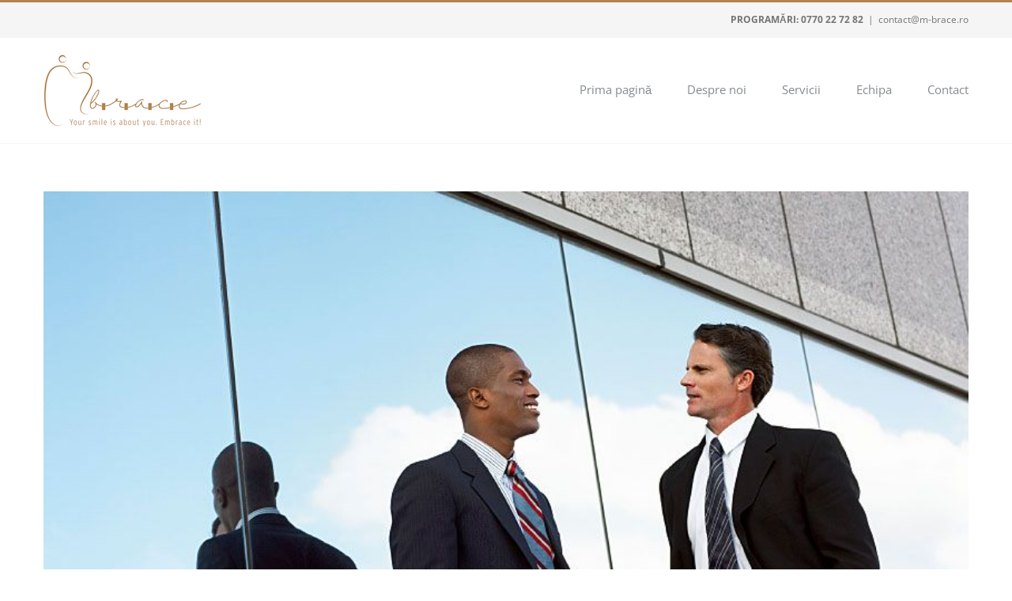

--- FILE ---
content_type: text/html; charset=UTF-8
request_url: https://m-brace.ro/category/governments/
body_size: 4887
content:
<!DOCTYPE html>
<html class="avada-html-layout-wide" lang="en-US" prefix="og: http://ogp.me/ns# fb: http://ogp.me/ns/fb#">
<head>
	<meta http-equiv="X-UA-Compatible" content="IE=edge" />
	<meta http-equiv="Content-Type" content="text/html; charset=utf-8"/>
	<meta name="viewport" content="width=device-width, initial-scale=1" />
	<title>Governments &#8211; M-Brace</title>
<link rel='dns-prefetch' href='//s.w.org' />
<link rel="alternate" type="application/rss+xml" title="M-Brace &raquo; Feed" href="https://m-brace.ro/feed/" />
<link rel="alternate" type="application/rss+xml" title="M-Brace &raquo; Comments Feed" href="https://m-brace.ro/comments/feed/" />
		
		
		
		
				<link rel="alternate" type="application/rss+xml" title="M-Brace &raquo; Governments Category Feed" href="https://m-brace.ro/category/governments/feed/" />
<link rel='stylesheet' id='avada-stylesheet-css'  href='https://m-brace.ro/wp-content/themes/Avada/assets/css/style.min.css?ver=5.9.1' type='text/css' media='all' />
<link rel='stylesheet' id='child-style-css'  href='https://m-brace.ro/wp-content/themes/m-brace/style.css?ver=5.2.2' type='text/css' media='all' />
<!--[if IE]>
<link rel='stylesheet' id='avada-IE-css'  href='https://m-brace.ro/wp-content/themes/Avada/assets/css/ie.min.css?ver=5.9.1' type='text/css' media='all' />
<style id='avada-IE-inline-css' type='text/css'>
.avada-select-parent .select-arrow{background-color:#ffffff}
.select-arrow{background-color:#ffffff}
</style>
<![endif]-->
<link rel='stylesheet' id='fusion-dynamic-css-css'  href='https://m-brace.ro/wp-content/uploads/fusion-styles/f3d451bd94e79960cdc109f3c622b824.min.css?ver=5.2.2' type='text/css' media='all' />
<script type='text/javascript' src='https://m-brace.ro/wp-includes/js/jquery/jquery.js?ver=1.12.4-wp'></script>
<script type='text/javascript' src='https://m-brace.ro/wp-includes/js/jquery/jquery-migrate.min.js?ver=1.4.1'></script>
<link rel='https://api.w.org/' href='https://m-brace.ro/wp-json/' />
<link rel="EditURI" type="application/rsd+xml" title="RSD" href="https://m-brace.ro/xmlrpc.php?rsd" />
<link rel="wlwmanifest" type="application/wlwmanifest+xml" href="https://m-brace.ro/wp-includes/wlwmanifest.xml" /> 
<meta name="generator" content="WordPress 5.2.2" />
		<style type="text/css">.recentcomments a{display:inline !important;padding:0 !important;margin:0 !important;}</style>
		
		
	<script type="text/javascript">
		var doc = document.documentElement;
		doc.setAttribute('data-useragent', navigator.userAgent);
	</script>

	</head>

<body class="archive category category-governments category-4 fusion-image-hovers fusion-body ltr fusion-sticky-header no-tablet-sticky-header no-mobile-sticky-header no-mobile-slidingbar fusion-disable-outline fusion-sub-menu-fade mobile-logo-pos-left layout-wide-mode fusion-top-header menu-text-align-left mobile-menu-design-modern fusion-show-pagination-text fusion-header-layout-v2 avada-responsive avada-footer-fx-parallax-effect fusion-search-form-classic fusion-avatar-square">
	<a class="skip-link screen-reader-text" href="#content">Skip to content</a>
				<div id="wrapper" class="">
		<div id="home" style="position:relative;top:-1px;"></div>
		
			<header class="fusion-header-wrapper">
				<div class="fusion-header-v2 fusion-logo-left fusion-sticky-menu- fusion-sticky-logo- fusion-mobile-logo-  fusion-mobile-menu-design-modern">
					
<div class="fusion-secondary-header">
	<div class="fusion-row">
							<div class="fusion-alignright">
				<div class="fusion-contact-info"><b>PROGRAMĂRI: 0770 22 72 82</b><span class="fusion-header-separator">|</span><a href="/cdn-cgi/l/email-protection#90f3b6b3a1a1a1abfeb6b3a1a1a6abb6b3a9a7abf3b6b3a1a1a6abb6b3a6a4abb6b3a1a0a9abbdf2b6b3a1a1a4abf1f3f5bee2b6b3a1a1a1ab">c&#111;n&#116;&#97;c&#116;&#64;&#109;-b&#114;ace.r&#111;</a></div>			</div>
			</div>
</div>
<div class="fusion-header-sticky-height"></div>
<div class="fusion-header">
	<div class="fusion-row">
					<div class="fusion-logo" data-margin-top="21px" data-margin-bottom="21px" data-margin-left="0px" data-margin-right="0px">
			<a class="fusion-logo-link"  href="https://m-brace.ro/" >

						<!-- standard logo -->
			<img src="https://m-brace.ro/wp-content/uploads/2019/06/m-brace-logo-1x.png" srcset="https://m-brace.ro/wp-content/uploads/2019/06/m-brace-logo-1x.png 1x, https://m-brace.ro/wp-content/uploads/2019/06/m-brace-logo-2x.png 2x" width="200" height="91" style="max-height:91px;height:auto;" alt="M-Brace Logo" data-retina_logo_url="https://m-brace.ro/wp-content/uploads/2019/06/m-brace-logo-2x.png" class="fusion-standard-logo" />

			
					</a>
		</div>		<nav class="fusion-main-menu" aria-label="Main Menu"><ul id="menu-law-main-menu" class="fusion-menu"><li  id="menu-item-1339"  class="menu-item menu-item-type-post_type menu-item-object-page menu-item-home menu-item-1339"  data-item-id="1339"><a  href="https://m-brace.ro/" class="fusion-textcolor-highlight"><span class="menu-text">Prima pagină</span></a></li><li  id="menu-item-1122"  class="menu-item menu-item-type-custom menu-item-object-custom menu-item-1122"  data-item-id="1122"><a  href="/#home-about" class="fusion-textcolor-highlight"><span class="menu-text">Despre noi</span></a></li><li  id="menu-item-1121"  class="menu-item menu-item-type-custom menu-item-object-custom menu-item-1121"  data-item-id="1121"><a  href="/#home-services" class="fusion-textcolor-highlight"><span class="menu-text">Servicii</span></a></li><li  id="menu-item-1341"  class="menu-item menu-item-type-post_type menu-item-object-page menu-item-1341"  data-item-id="1341"><a  href="https://m-brace.ro/echipa/" class="fusion-textcolor-highlight"><span class="menu-text">Echipa</span></a></li><li  id="menu-item-1342"  class="menu-item menu-item-type-post_type menu-item-object-page menu-item-1342"  data-item-id="1342"><a  href="https://m-brace.ro/contact/" class="fusion-textcolor-highlight"><span class="menu-text">Contact</span></a></li></ul></nav>	<div class="fusion-mobile-menu-icons">
							<a href="#" class="fusion-icon fusion-icon-bars" aria-label="Toggle mobile menu" aria-expanded="false"></a>
		
		
		
			</div>
	
<nav class="fusion-mobile-nav-holder fusion-mobile-menu-text-align-left" aria-label="Main Menu Mobile"></nav>

					</div>
</div>
				</div>
				<div class="fusion-clearfix"></div>
			</header>
					
		
		<div id="sliders-container">
					</div>
				
		
									
				<main id="main" class="clearfix " style="">
			<div class="fusion-row" style="">
<section id="content" class="full-width" style="width: 100%;">
	
	<div id="posts-container" class="fusion-blog-archive fusion-blog-layout-large-wrapper fusion-clearfix">
	<div class="fusion-posts-container fusion-blog-layout-large fusion-blog-pagination fusion-blog-rollover " data-pages="1">
		
		
													<article id="post-972" class="fusion-post-large  post fusion-clearfix post-972 type-post status-publish format-standard has-post-thumbnail hentry category-financial category-governments category-international tag-allegations tag-litigation tag-taxes">
				
				
				
									

		<div class="fusion-flexslider flexslider fusion-flexslider-loading fusion-post-slideshow">
		<ul class="slides">
																		<li>

<div  class="fusion-image-wrapper" aria-haspopup="true">
	
	
		
					<img width="831" height="550" src="https://m-brace.ro/wp-content/uploads/2015/07/law_post_8-compressor.jpg" class="attachment-full size-full wp-post-image" alt="Law 8" />
	

		<div class="fusion-rollover">
	<div class="fusion-rollover-content">

														<a class="fusion-rollover-link" href="https://m-brace.ro/2015/07/02/private-equity-firm-takes-control/">Private equity firm takes control</a>
			
														
								
													<div class="fusion-rollover-sep"></div>
				
																		<a class="fusion-rollover-gallery" href="https://m-brace.ro/wp-content/uploads/2015/07/law_post_8-compressor.jpg" data-id="972" data-rel="iLightbox[gallery]" data-title="law_post_8-compressor" data-caption="">
						Gallery					</a>
														
				
												<h4 class="fusion-rollover-title">
					<a href="https://m-brace.ro/2015/07/02/private-equity-firm-takes-control/">
						Private equity firm takes control					</a>
				</h4>
			
														<div class="fusion-rollover-categories"><a href="https://m-brace.ro/category/financial/" rel="tag">Financial</a>, <a href="https://m-brace.ro/category/governments/" rel="tag">Governments</a>, <a href="https://m-brace.ro/category/international/" rel="tag">International</a></div>					
		
				<a class="fusion-link-wrapper" href="https://m-brace.ro/2015/07/02/private-equity-firm-takes-control/" aria-label="Private equity firm takes control"></a>
	</div>
</div>

	
</div>
</li>
																																																																														</ul>
	</div>
					
				
				
				<div class="fusion-post-content post-content">
					<h2 class="entry-title fusion-post-title"><a href="https://m-brace.ro/2015/07/02/private-equity-firm-takes-control/">Private equity firm takes control</a></h2>
										
					<div class="fusion-post-content-container">
						<p>Lorem Ipsum is simply dummy text of the printing and typesetting industry. Lorem Ipsum has been the industry's standard dummy text ever since the 1500s, when an unknown printer took a galley of type and scrambled it to make a type specimen book. It has survived not only five centuries, but also the leap into &#91;...&#93;</p>					</div>
				</div>

				
																			<div class="fusion-meta-info">
																						<div class="fusion-alignleft">By <span class="vcard"><span class="fn"><a href="https://m-brace.ro/author/brce_773/" title="Posts by brce_773" rel="author">brce_773</a></span></span><span class="fusion-inline-sep">|</span><span class="updated rich-snippet-hidden">2015-07-02T16:58:15+00:00</span><span>July 2nd, 2015</span><span class="fusion-inline-sep">|</span><a href="https://m-brace.ro/category/financial/" rel="category tag">Financial</a>, <a href="https://m-brace.ro/category/governments/" rel="category tag">Governments</a>, <a href="https://m-brace.ro/category/international/" rel="category tag">International</a><span class="fusion-inline-sep">|</span><span class="fusion-comments"><a href="https://m-brace.ro/2015/07/02/private-equity-firm-takes-control/#respond">0 Comments</a></span></div>							
																														<div class="fusion-alignright">
									<a href="https://m-brace.ro/2015/07/02/private-equity-firm-takes-control/" class="fusion-read-more">
										Read More									</a>
								</div>
													</div>
									
				
							</article>

			
											<article id="post-968" class="fusion-post-large  post fusion-clearfix post-968 type-post status-publish format-standard has-post-thumbnail hentry category-acquisitions category-financial category-governments tag-agreement tag-allegations tag-governments">
				
				
				
									

		<div class="fusion-flexslider flexslider fusion-flexslider-loading fusion-post-slideshow">
		<ul class="slides">
																		<li>

<div  class="fusion-image-wrapper" aria-haspopup="true">
	
	
		
					<img width="831" height="550" src="https://m-brace.ro/wp-content/uploads/2015/07/law_post_9-compressor.jpg" class="attachment-full size-full wp-post-image" alt="Law 9" />
	

		<div class="fusion-rollover">
	<div class="fusion-rollover-content">

														<a class="fusion-rollover-link" href="https://m-brace.ro/2015/07/02/intellectual-property-disputes/">Intellectual property disputes</a>
			
														
								
													<div class="fusion-rollover-sep"></div>
				
																		<a class="fusion-rollover-gallery" href="https://m-brace.ro/wp-content/uploads/2015/07/law_post_9-compressor.jpg" data-id="968" data-rel="iLightbox[gallery]" data-title="law_post_9-compressor" data-caption="">
						Gallery					</a>
														
				
												<h4 class="fusion-rollover-title">
					<a href="https://m-brace.ro/2015/07/02/intellectual-property-disputes/">
						Intellectual property disputes					</a>
				</h4>
			
														<div class="fusion-rollover-categories"><a href="https://m-brace.ro/category/acquisitions/" rel="tag">Acquisitions</a>, <a href="https://m-brace.ro/category/financial/" rel="tag">Financial</a>, <a href="https://m-brace.ro/category/governments/" rel="tag">Governments</a></div>					
		
				<a class="fusion-link-wrapper" href="https://m-brace.ro/2015/07/02/intellectual-property-disputes/" aria-label="Intellectual property disputes"></a>
	</div>
</div>

	
</div>
</li>
																																																																														</ul>
	</div>
					
				
				
				<div class="fusion-post-content post-content">
					<h2 class="entry-title fusion-post-title"><a href="https://m-brace.ro/2015/07/02/intellectual-property-disputes/">Intellectual property disputes</a></h2>
										
					<div class="fusion-post-content-container">
						<p>Lorem Ipsum is simply dummy text of the printing and typesetting industry. Lorem Ipsum has been the industry's standard dummy text ever since the 1500s, when an unknown printer took a galley of type and scrambled it to make a type specimen book. It has survived not only five centuries, but also the leap into &#91;...&#93;</p>					</div>
				</div>

				
																			<div class="fusion-meta-info">
																						<div class="fusion-alignleft">By <span class="vcard"><span class="fn"><a href="https://m-brace.ro/author/brce_773/" title="Posts by brce_773" rel="author">brce_773</a></span></span><span class="fusion-inline-sep">|</span><span class="updated rich-snippet-hidden">2015-07-02T16:56:28+00:00</span><span>July 2nd, 2015</span><span class="fusion-inline-sep">|</span><a href="https://m-brace.ro/category/acquisitions/" rel="category tag">Acquisitions</a>, <a href="https://m-brace.ro/category/financial/" rel="category tag">Financial</a>, <a href="https://m-brace.ro/category/governments/" rel="category tag">Governments</a><span class="fusion-inline-sep">|</span><span class="fusion-comments"><a href="https://m-brace.ro/2015/07/02/intellectual-property-disputes/#respond">0 Comments</a></span></div>							
																														<div class="fusion-alignright">
									<a href="https://m-brace.ro/2015/07/02/intellectual-property-disputes/" class="fusion-read-more">
										Read More									</a>
								</div>
													</div>
									
				
							</article>

			
											<article id="post-966" class="fusion-post-large  post fusion-clearfix post-966 type-post status-publish format-standard has-post-thumbnail hentry category-acquisitions category-financial category-governments category-taxes tag-financial tag-international tag-taxes">
				
				
				
									

		<div class="fusion-flexslider flexslider fusion-flexslider-loading fusion-post-slideshow">
		<ul class="slides">
																		<li>

<div  class="fusion-image-wrapper" aria-haspopup="true">
	
	
		
					<img width="831" height="550" src="https://m-brace.ro/wp-content/uploads/2015/07/law_post_7-compressor.jpg" class="attachment-full size-full wp-post-image" alt="Law 7" />
	

		<div class="fusion-rollover">
	<div class="fusion-rollover-content">

														<a class="fusion-rollover-link" href="https://m-brace.ro/2015/07/02/entertainment-industry-acquisitions/">Entertainment industry acquisitions</a>
			
														
								
													<div class="fusion-rollover-sep"></div>
				
																		<a class="fusion-rollover-gallery" href="https://m-brace.ro/wp-content/uploads/2015/07/law_post_7-compressor.jpg" data-id="966" data-rel="iLightbox[gallery]" data-title="law_post_7-compressor" data-caption="">
						Gallery					</a>
														
				
												<h4 class="fusion-rollover-title">
					<a href="https://m-brace.ro/2015/07/02/entertainment-industry-acquisitions/">
						Entertainment industry acquisitions					</a>
				</h4>
			
														<div class="fusion-rollover-categories"><a href="https://m-brace.ro/category/acquisitions/" rel="tag">Acquisitions</a>, <a href="https://m-brace.ro/category/financial/" rel="tag">Financial</a>, <a href="https://m-brace.ro/category/governments/" rel="tag">Governments</a>, <a href="https://m-brace.ro/category/taxes/" rel="tag">Taxes</a></div>					
		
				<a class="fusion-link-wrapper" href="https://m-brace.ro/2015/07/02/entertainment-industry-acquisitions/" aria-label="Entertainment industry acquisitions"></a>
	</div>
</div>

	
</div>
</li>
																																																																														</ul>
	</div>
					
				
				
				<div class="fusion-post-content post-content">
					<h2 class="entry-title fusion-post-title"><a href="https://m-brace.ro/2015/07/02/entertainment-industry-acquisitions/">Entertainment industry acquisitions</a></h2>
										
					<div class="fusion-post-content-container">
						<p>Lorem Ipsum is simply dummy text of the printing and typesetting industry. Lorem Ipsum has been the industry's standard dummy text ever since the 1500s, when an unknown printer took a galley of type and scrambled it to make a type specimen book. It has survived not only five centuries, but also the leap into &#91;...&#93;</p>					</div>
				</div>

				
																			<div class="fusion-meta-info">
																						<div class="fusion-alignleft">By <span class="vcard"><span class="fn"><a href="https://m-brace.ro/author/brce_773/" title="Posts by brce_773" rel="author">brce_773</a></span></span><span class="fusion-inline-sep">|</span><span class="updated rich-snippet-hidden">2015-07-02T16:55:19+00:00</span><span>July 2nd, 2015</span><span class="fusion-inline-sep">|</span><a href="https://m-brace.ro/category/acquisitions/" rel="category tag">Acquisitions</a>, <a href="https://m-brace.ro/category/financial/" rel="category tag">Financial</a>, <a href="https://m-brace.ro/category/governments/" rel="category tag">Governments</a>, <a href="https://m-brace.ro/category/taxes/" rel="category tag">Taxes</a><span class="fusion-inline-sep">|</span><span class="fusion-comments"><a href="https://m-brace.ro/2015/07/02/entertainment-industry-acquisitions/#respond">0 Comments</a></span></div>							
																														<div class="fusion-alignright">
									<a href="https://m-brace.ro/2015/07/02/entertainment-industry-acquisitions/" class="fusion-read-more">
										Read More									</a>
								</div>
													</div>
									
				
							</article>

			
		
		
	</div>

			</div>
</section>
					
				</div>  <!-- fusion-row -->
			</main>  <!-- #main -->
			
			
			
										
				<div class="fusion-footer fusion-footer-parallax">
						
	<footer class="fusion-footer-widget-area fusion-widget-area">
		<div class="fusion-row">
			<div class="fusion-columns fusion-columns-1 fusion-widget-area">
				
																									<div class="fusion-column fusion-column-last col-lg-12 col-md-12 col-sm-12">
							<section id="text-3" class="fusion-footer-widget-column widget widget_text">			<div class="textwidget"><strong style="color:#333;padding-top:10px;">PROGRAMĂRI: 0770 22 72 82 | <a href="/cdn-cgi/l/email-protection#b8dbd7d6ccd9dbccf8d595dacad9dbdd96cad7"><span class="__cf_email__" data-cfemail="fb9894958f9a988fbb96d699899a989ed58994">[email&#160;protected]</span></a></strong>
<p>
Str. Panait Istrati nr. 9, sector 1, București<br />
De Luni până Vineri, între 08:00 - 22:00
</p></div>
		<div style="clear:both;"></div></section>																					</div>
																																																						
				<div class="fusion-clearfix"></div>
			</div> <!-- fusion-columns -->
		</div> <!-- fusion-row -->
	</footer> <!-- fusion-footer-widget-area -->

	
	<footer id="footer" class="fusion-footer-copyright-area">
		<div class="fusion-row">
			<div class="fusion-copyright-content">

				<div class="fusion-copyright-notice">
		<div>
		Copyright © <script data-cfasync="false" src="/cdn-cgi/scripts/5c5dd728/cloudflare-static/email-decode.min.js"></script><script>document.write(new Date().getFullYear());</script> Ortho Aesthetics SRL, CUI 35275454, nr. reg. com. J40/14528/2015, Bucuresti, str. Siret nr. 67 ap. 2<br>
<a href="#">Termeni si condiții</a> · <a href="#">Politica de confidențialitate</a> · <a href="#">Protecția datelor personale</a> · <a href="http://www.anpc.ro/" target="_blank">ANPC</a> · <a href="https://webgate.ec.europa.eu/odr/main/index.cfm?event=main.home.chooseLanguage" target="_blank">Soluționarea litigiilor</a>	</div>
</div>
<div class="fusion-social-links-footer">
	</div>

			</div> <!-- fusion-fusion-copyright-content -->
		</div> <!-- fusion-row -->
	</footer> <!-- #footer -->
				</div> <!-- fusion-footer -->

									</div> <!-- wrapper -->

								<a class="fusion-one-page-text-link fusion-page-load-link"></a>

						<script type="text/javascript">
				jQuery( document ).ready( function() {
					var ajaxurl = 'https://m-brace.ro/wp-admin/admin-ajax.php';
					if ( 0 < jQuery( '.fusion-login-nonce' ).length ) {
						jQuery.get( ajaxurl, { 'action': 'fusion_login_nonce' }, function( response ) {
							jQuery( '.fusion-login-nonce' ).html( response );
						});
					}
				});
				</script>
				<script type='text/javascript'>
/* <![CDATA[ */
var wpcf7 = {"apiSettings":{"root":"https:\/\/m-brace.ro\/wp-json\/contact-form-7\/v1","namespace":"contact-form-7\/v1"}};
/* ]]> */
</script>
<script type='text/javascript' src='https://m-brace.ro/wp-content/plugins/contact-form-7/includes/js/scripts.js?ver=5.1.5'></script>
<script type='text/javascript' src='https://m-brace.ro/wp-content/uploads/fusion-scripts/89bdb5402b8ff07019a39d9a30d8449e.min.js'></script>
<script type='text/javascript' src='https://m-brace.ro/wp-includes/js/wp-embed.min.js?ver=5.2.2'></script>
	<script defer src="https://static.cloudflareinsights.com/beacon.min.js/vcd15cbe7772f49c399c6a5babf22c1241717689176015" integrity="sha512-ZpsOmlRQV6y907TI0dKBHq9Md29nnaEIPlkf84rnaERnq6zvWvPUqr2ft8M1aS28oN72PdrCzSjY4U6VaAw1EQ==" data-cf-beacon='{"version":"2024.11.0","token":"fb1305db6a1a40acbee4c30b426d0e77","r":1,"server_timing":{"name":{"cfCacheStatus":true,"cfEdge":true,"cfExtPri":true,"cfL4":true,"cfOrigin":true,"cfSpeedBrain":true},"location_startswith":null}}' crossorigin="anonymous"></script>
</body>
</html>
